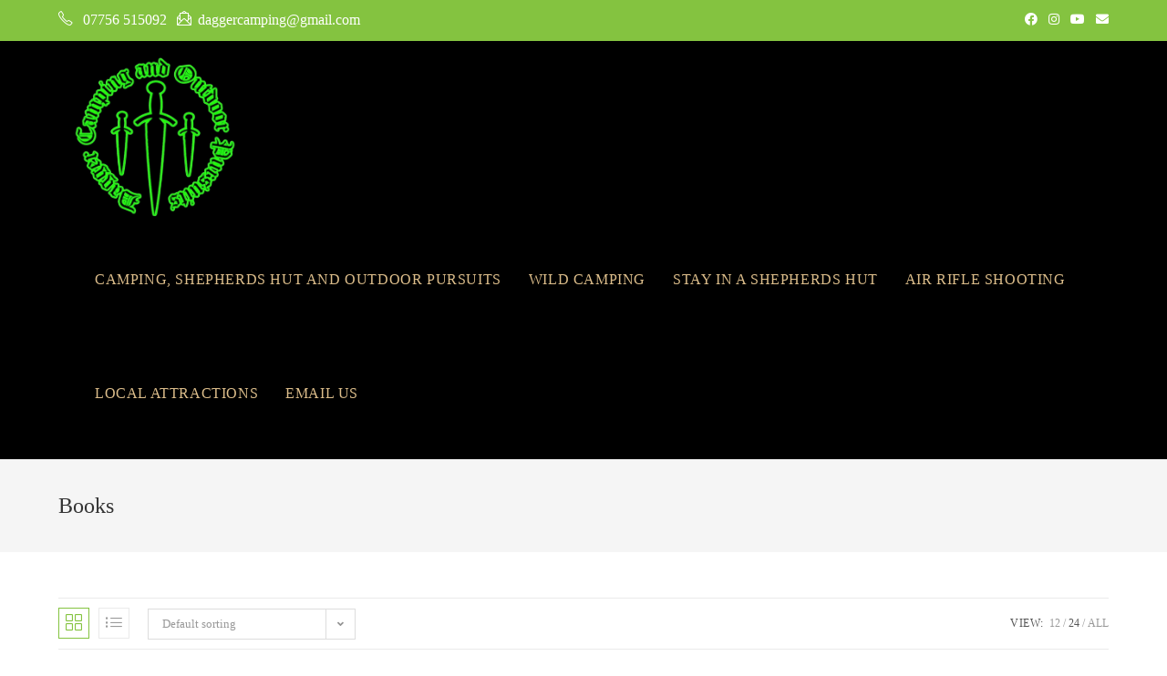

--- FILE ---
content_type: text/html; charset=UTF-8
request_url: https://daggerwoodcampsite.co.uk/product-category/books/?products-per-page=24
body_size: 65231
content:

<!DOCTYPE html>
<html class="html" lang="en-GB">
<head>
	<meta charset="UTF-8">
	<link rel="profile" href="https://gmpg.org/xfn/11">

	<meta name="viewport" content="width=device-width, initial-scale=1">
	<!-- This site is optimized with the Yoast SEO plugin v14.8.1 - https://yoast.com/wordpress/plugins/seo/ -->
	<title>Books Archives - Dagger Camping and Outdoor Pursuits</title>
	<meta name="robots" content="index, follow" />
	<meta name="googlebot" content="index, follow, max-snippet:-1, max-image-preview:large, max-video-preview:-1" />
	<meta name="bingbot" content="index, follow, max-snippet:-1, max-image-preview:large, max-video-preview:-1" />
	<link rel="canonical" href="https://daggerwoodcampsite.co.uk/product-category/books/" />
	<meta property="og:locale" content="en_GB" />
	<meta property="og:type" content="article" />
	<meta property="og:title" content="Books Archives - Dagger Camping and Outdoor Pursuits" />
	<meta property="og:url" content="https://daggerwoodcampsite.co.uk/product-category/books/" />
	<meta property="og:site_name" content="Dagger Camping and Outdoor Pursuits" />
	<meta name="twitter:card" content="summary_large_image" />
	<script type="application/ld+json" class="yoast-schema-graph">{"@context":"https://schema.org","@graph":[{"@type":"WebSite","@id":"https://daggerwoodcampsite.co.uk/#website","url":"https://daggerwoodcampsite.co.uk/","name":"Dagger Camping and Outdoor Pursuits","description":"","potentialAction":[{"@type":"SearchAction","target":"https://daggerwoodcampsite.co.uk/?s={search_term_string}","query-input":"required name=search_term_string"}],"inLanguage":"en-GB"},{"@type":"CollectionPage","@id":"https://daggerwoodcampsite.co.uk/product-category/books/#webpage","url":"https://daggerwoodcampsite.co.uk/product-category/books/","name":"Books Archives - Dagger Camping and Outdoor Pursuits","isPartOf":{"@id":"https://daggerwoodcampsite.co.uk/#website"},"inLanguage":"en-GB","potentialAction":[{"@type":"ReadAction","target":["https://daggerwoodcampsite.co.uk/product-category/books/"]}]}]}</script>
	<!-- / Yoast SEO plugin. -->


<link rel='dns-prefetch' href='//s.w.org' />
<link rel="alternate" type="application/rss+xml" title="Dagger Camping and Outdoor Pursuits &raquo; Feed" href="https://daggerwoodcampsite.co.uk/feed/" />
<link rel="alternate" type="application/rss+xml" title="Dagger Camping and Outdoor Pursuits &raquo; Comments Feed" href="https://daggerwoodcampsite.co.uk/comments/feed/" />
<link rel="alternate" type="application/rss+xml" title="Dagger Camping and Outdoor Pursuits &raquo; Books Category Feed" href="https://daggerwoodcampsite.co.uk/product-category/books/feed/" />
		<script type="text/javascript">
			window._wpemojiSettings = {"baseUrl":"https:\/\/s.w.org\/images\/core\/emoji\/12.0.0-1\/72x72\/","ext":".png","svgUrl":"https:\/\/s.w.org\/images\/core\/emoji\/12.0.0-1\/svg\/","svgExt":".svg","source":{"concatemoji":"https:\/\/daggerwoodcampsite.co.uk\/wp-includes\/js\/wp-emoji-release.min.js?ver=5.4.18"}};
			/*! This file is auto-generated */
			!function(e,a,t){var n,r,o,i=a.createElement("canvas"),p=i.getContext&&i.getContext("2d");function s(e,t){var a=String.fromCharCode;p.clearRect(0,0,i.width,i.height),p.fillText(a.apply(this,e),0,0);e=i.toDataURL();return p.clearRect(0,0,i.width,i.height),p.fillText(a.apply(this,t),0,0),e===i.toDataURL()}function c(e){var t=a.createElement("script");t.src=e,t.defer=t.type="text/javascript",a.getElementsByTagName("head")[0].appendChild(t)}for(o=Array("flag","emoji"),t.supports={everything:!0,everythingExceptFlag:!0},r=0;r<o.length;r++)t.supports[o[r]]=function(e){if(!p||!p.fillText)return!1;switch(p.textBaseline="top",p.font="600 32px Arial",e){case"flag":return s([127987,65039,8205,9895,65039],[127987,65039,8203,9895,65039])?!1:!s([55356,56826,55356,56819],[55356,56826,8203,55356,56819])&&!s([55356,57332,56128,56423,56128,56418,56128,56421,56128,56430,56128,56423,56128,56447],[55356,57332,8203,56128,56423,8203,56128,56418,8203,56128,56421,8203,56128,56430,8203,56128,56423,8203,56128,56447]);case"emoji":return!s([55357,56424,55356,57342,8205,55358,56605,8205,55357,56424,55356,57340],[55357,56424,55356,57342,8203,55358,56605,8203,55357,56424,55356,57340])}return!1}(o[r]),t.supports.everything=t.supports.everything&&t.supports[o[r]],"flag"!==o[r]&&(t.supports.everythingExceptFlag=t.supports.everythingExceptFlag&&t.supports[o[r]]);t.supports.everythingExceptFlag=t.supports.everythingExceptFlag&&!t.supports.flag,t.DOMReady=!1,t.readyCallback=function(){t.DOMReady=!0},t.supports.everything||(n=function(){t.readyCallback()},a.addEventListener?(a.addEventListener("DOMContentLoaded",n,!1),e.addEventListener("load",n,!1)):(e.attachEvent("onload",n),a.attachEvent("onreadystatechange",function(){"complete"===a.readyState&&t.readyCallback()})),(n=t.source||{}).concatemoji?c(n.concatemoji):n.wpemoji&&n.twemoji&&(c(n.twemoji),c(n.wpemoji)))}(window,document,window._wpemojiSettings);
		</script>
		<style type="text/css">
img.wp-smiley,
img.emoji {
	display: inline !important;
	border: none !important;
	box-shadow: none !important;
	height: 1em !important;
	width: 1em !important;
	margin: 0 .07em !important;
	vertical-align: -0.1em !important;
	background: none !important;
	padding: 0 !important;
}
</style>
	<link rel='stylesheet' id='wp-block-library-css'  href='https://daggerwoodcampsite.co.uk/wp-includes/css/dist/block-library/style.min.css?ver=5.4.18' type='text/css' media='all' />
<link rel='stylesheet' id='wp-block-library-theme-css'  href='https://daggerwoodcampsite.co.uk/wp-includes/css/dist/block-library/theme.min.css?ver=5.4.18' type='text/css' media='all' />
<link rel='stylesheet' id='wc-block-style-css'  href='https://daggerwoodcampsite.co.uk/wp-content/plugins/woocommerce/packages/woocommerce-blocks/build/style.css?ver=2.5.16' type='text/css' media='all' />
<style id='woocommerce-inline-inline-css' type='text/css'>
.woocommerce form .form-row .required { visibility: visible; }
</style>
<link rel='stylesheet' id='font-awesome-css'  href='https://daggerwoodcampsite.co.uk/wp-content/themes/oceanwp/assets/fonts/fontawesome/css/all.min.css?ver=5.11.2' type='text/css' media='all' />
<link rel='stylesheet' id='simple-line-icons-css'  href='https://daggerwoodcampsite.co.uk/wp-content/themes/oceanwp/assets/css/third/simple-line-icons.min.css?ver=2.4.0' type='text/css' media='all' />
<link rel='stylesheet' id='magnific-popup-css'  href='https://daggerwoodcampsite.co.uk/wp-content/themes/oceanwp/assets/css/third/magnific-popup.min.css?ver=1.0.0' type='text/css' media='all' />
<link rel='stylesheet' id='slick-css'  href='https://daggerwoodcampsite.co.uk/wp-content/themes/oceanwp/assets/css/third/slick.min.css?ver=1.6.0' type='text/css' media='all' />
<link rel='stylesheet' id='oceanwp-style-css'  href='https://daggerwoodcampsite.co.uk/wp-content/themes/oceanwp/assets/css/style.min.css?ver=1.8.3' type='text/css' media='all' />
<link rel='stylesheet' id='oceanwp-woo-mini-cart-css'  href='https://daggerwoodcampsite.co.uk/wp-content/themes/oceanwp/assets/css/woo/woo-mini-cart.min.css?ver=5.4.18' type='text/css' media='all' />
<link rel='stylesheet' id='oceanwp-woocommerce-css'  href='https://daggerwoodcampsite.co.uk/wp-content/themes/oceanwp/assets/css/woo/woocommerce.min.css?ver=5.4.18' type='text/css' media='all' />
<link rel='stylesheet' id='oceanwp-woo-star-font-css'  href='https://daggerwoodcampsite.co.uk/wp-content/themes/oceanwp/assets/css/woo/woo-star-font.min.css?ver=5.4.18' type='text/css' media='all' />
<link rel='stylesheet' id='oceanwp-woo-quick-view-css'  href='https://daggerwoodcampsite.co.uk/wp-content/themes/oceanwp/assets/css/woo/woo-quick-view.min.css?ver=5.4.18' type='text/css' media='all' />
<link rel='stylesheet' id='oe-widgets-style-css'  href='https://daggerwoodcampsite.co.uk/wp-content/plugins/ocean-extra/assets/css/widgets.css?ver=5.4.18' type='text/css' media='all' />
<script type="text/template" id="tmpl-variation-template">
	<div class="woocommerce-variation-description">{{{ data.variation.variation_description }}}</div>
	<div class="woocommerce-variation-price">{{{ data.variation.price_html }}}</div>
	<div class="woocommerce-variation-availability">{{{ data.variation.availability_html }}}</div>
</script>
<script type="text/template" id="tmpl-unavailable-variation-template">
	<p>Sorry, this product is unavailable. Please choose a different combination.</p>
</script>
<script type='text/javascript' src='https://daggerwoodcampsite.co.uk/wp-includes/js/jquery/jquery.js?ver=1.12.4-wp'></script>
<script type='text/javascript' src='https://daggerwoodcampsite.co.uk/wp-includes/js/jquery/jquery-migrate.min.js?ver=1.4.1'></script>
<link rel='https://api.w.org/' href='https://daggerwoodcampsite.co.uk/wp-json/' />
<link rel="EditURI" type="application/rsd+xml" title="RSD" href="https://daggerwoodcampsite.co.uk/xmlrpc.php?rsd" />
<link rel="wlwmanifest" type="application/wlwmanifest+xml" href="https://daggerwoodcampsite.co.uk/wp-includes/wlwmanifest.xml" /> 
<meta name="generator" content="WordPress 5.4.18" />
<meta name="generator" content="WooCommerce 4.1.4" />
		<script>
			document.documentElement.className = document.documentElement.className.replace( 'no-js', 'js' );
		</script>
				<style>
			.no-js img.lazyload { display: none; }
			figure.wp-block-image img.lazyloading { min-width: 150px; }
							.lazyload, .lazyloading { opacity: 0; }
				.lazyloaded {
					opacity: 1;
					transition: opacity 400ms;
					transition-delay: 0ms;
				}
					</style>
			<noscript><style>.woocommerce-product-gallery{ opacity: 1 !important; }</style></noscript>
	<link rel="icon" href="https://daggerwoodcampsite.co.uk/wp-content/uploads/2023/07/cropped-DCOP-Green-Logo-32x32.jpg" sizes="32x32" />
<link rel="icon" href="https://daggerwoodcampsite.co.uk/wp-content/uploads/2023/07/cropped-DCOP-Green-Logo-192x192.jpg" sizes="192x192" />
<link rel="apple-touch-icon" href="https://daggerwoodcampsite.co.uk/wp-content/uploads/2023/07/cropped-DCOP-Green-Logo-180x180.jpg" />
<meta name="msapplication-TileImage" content="https://daggerwoodcampsite.co.uk/wp-content/uploads/2023/07/cropped-DCOP-Green-Logo-270x270.jpg" />
		<style type="text/css" id="wp-custom-css">
			.wpcf7-form input,.wpcf7-form textarea{text-align:center}.elementor-element.elementor-element-jtqnlxa .elementor-icon i{text-align:center}		</style>
		<!-- OceanWP CSS -->
<style type="text/css">
/* General CSS */.woocommerce-MyAccount-navigation ul li a:before,.woocommerce-checkout .woocommerce-info a,.woocommerce-checkout #payment ul.payment_methods .wc_payment_method>input[type=radio]:first-child:checked+label:before,.woocommerce-checkout #payment .payment_method_paypal .about_paypal,.woocommerce ul.products li.product li.category a:hover,.woocommerce ul.products li.product .button:hover,.woocommerce ul.products li.product .product-inner .added_to_cart:hover,.product_meta .posted_in a:hover,.product_meta .tagged_as a:hover,.woocommerce div.product .woocommerce-tabs ul.tabs li a:hover,.woocommerce div.product .woocommerce-tabs ul.tabs li.active a,.woocommerce .oceanwp-grid-list a.active,.woocommerce .oceanwp-grid-list a:hover,.woocommerce .oceanwp-off-canvas-filter:hover,.widget_shopping_cart ul.cart_list li .owp-grid-wrap .owp-grid a.remove:hover,.widget_product_categories li a:hover ~ .count,.widget_layered_nav li a:hover ~ .count,.woocommerce ul.products li.product:not(.product-category) .woo-entry-buttons li a:hover,a:hover,a.light:hover,.theme-heading .text::before,#top-bar-content >a:hover,#top-bar-social li.oceanwp-email a:hover,#site-navigation-wrap .dropdown-menu >li >a:hover,#site-header.medium-header #medium-searchform button:hover,.oceanwp-mobile-menu-icon a:hover,.blog-entry.post .blog-entry-header .entry-title a:hover,.blog-entry.post .blog-entry-readmore a:hover,.blog-entry.thumbnail-entry .blog-entry-category a,ul.meta li a:hover,.dropcap,.single nav.post-navigation .nav-links .title,body .related-post-title a:hover,body #wp-calendar caption,body .contact-info-widget.default i,body .contact-info-widget.big-icons i,body .custom-links-widget .oceanwp-custom-links li a:hover,body .custom-links-widget .oceanwp-custom-links li a:hover:before,body .posts-thumbnails-widget li a:hover,body .social-widget li.oceanwp-email a:hover,.comment-author .comment-meta .comment-reply-link,#respond #cancel-comment-reply-link:hover,#footer-widgets .footer-box a:hover,#footer-bottom a:hover,#footer-bottom #footer-bottom-menu a:hover,.sidr a:hover,.sidr-class-dropdown-toggle:hover,.sidr-class-menu-item-has-children.active >a,.sidr-class-menu-item-has-children.active >a >.sidr-class-dropdown-toggle,input[type=checkbox]:checked:before{color:#84c340}.woocommerce div.product div.images .open-image,.wcmenucart-details.count,.woocommerce-message a,.woocommerce-error a,.woocommerce-info a,.woocommerce .widget_price_filter .ui-slider .ui-slider-handle,.woocommerce .widget_price_filter .ui-slider .ui-slider-range,.owp-product-nav li a.owp-nav-link:hover,.woocommerce div.product.owp-tabs-layout-vertical .woocommerce-tabs ul.tabs li a:after,.woocommerce .widget_product_categories li.current-cat >a ~ .count,.woocommerce .widget_product_categories li.current-cat >a:before,.woocommerce .widget_layered_nav li.chosen a ~ .count,.woocommerce .widget_layered_nav li.chosen a:before,#owp-checkout-timeline .active .timeline-wrapper,.bag-style:hover .wcmenucart-cart-icon .wcmenucart-count,.show-cart .wcmenucart-cart-icon .wcmenucart-count,.woocommerce ul.products li.product:not(.product-category) .image-wrap .button,input[type="button"],input[type="reset"],input[type="submit"],button[type="submit"],.button,#site-navigation-wrap .dropdown-menu >li.btn >a >span,.thumbnail:hover i,.post-quote-content,.omw-modal .omw-close-modal,body .contact-info-widget.big-icons li:hover i,body div.wpforms-container-full .wpforms-form input[type=submit],body div.wpforms-container-full .wpforms-form button[type=submit],body div.wpforms-container-full .wpforms-form .wpforms-page-button{background-color:#84c340}.current-shop-items-dropdown{border-top-color:#84c340}.woocommerce div.product .woocommerce-tabs ul.tabs li.active a{border-bottom-color:#84c340}.wcmenucart-details.count:before{border-color:#84c340}.woocommerce ul.products li.product .button:hover{border-color:#84c340}.woocommerce ul.products li.product .product-inner .added_to_cart:hover{border-color:#84c340}.woocommerce div.product .woocommerce-tabs ul.tabs li.active a{border-color:#84c340}.woocommerce .oceanwp-grid-list a.active{border-color:#84c340}.woocommerce .oceanwp-grid-list a:hover{border-color:#84c340}.woocommerce .oceanwp-off-canvas-filter:hover{border-color:#84c340}.owp-product-nav li a.owp-nav-link:hover{border-color:#84c340}.widget_shopping_cart_content .buttons .button:first-child:hover{border-color:#84c340}.widget_shopping_cart ul.cart_list li .owp-grid-wrap .owp-grid a.remove:hover{border-color:#84c340}.widget_product_categories li a:hover ~ .count{border-color:#84c340}.woocommerce .widget_product_categories li.current-cat >a ~ .count{border-color:#84c340}.woocommerce .widget_product_categories li.current-cat >a:before{border-color:#84c340}.widget_layered_nav li a:hover ~ .count{border-color:#84c340}.woocommerce .widget_layered_nav li.chosen a ~ .count{border-color:#84c340}.woocommerce .widget_layered_nav li.chosen a:before{border-color:#84c340}#owp-checkout-timeline.arrow .active .timeline-wrapper:before{border-top-color:#84c340;border-bottom-color:#84c340}#owp-checkout-timeline.arrow .active .timeline-wrapper:after{border-left-color:#84c340;border-right-color:#84c340}.bag-style:hover .wcmenucart-cart-icon .wcmenucart-count{border-color:#84c340}.bag-style:hover .wcmenucart-cart-icon .wcmenucart-count:after{border-color:#84c340}.show-cart .wcmenucart-cart-icon .wcmenucart-count{border-color:#84c340}.show-cart .wcmenucart-cart-icon .wcmenucart-count:after{border-color:#84c340}.woocommerce ul.products li.product:not(.product-category) .woo-product-gallery .active a{border-color:#84c340}.woocommerce ul.products li.product:not(.product-category) .woo-product-gallery a:hover{border-color:#84c340}.widget-title{border-color:#84c340}blockquote{border-color:#84c340}#searchform-dropdown{border-color:#84c340}.dropdown-menu .sub-menu{border-color:#84c340}.blog-entry.large-entry .blog-entry-readmore a:hover{border-color:#84c340}.oceanwp-newsletter-form-wrap input[type="email"]:focus{border-color:#84c340}.social-widget li.oceanwp-email a:hover{border-color:#84c340}#respond #cancel-comment-reply-link:hover{border-color:#84c340}body .contact-info-widget.big-icons li:hover i{border-color:#84c340}#footer-widgets .oceanwp-newsletter-form-wrap input[type="email"]:focus{border-color:#84c340}.woocommerce div.product div.images .open-image:hover,.woocommerce-error a:hover,.woocommerce-info a:hover,.woocommerce-message a:hover,.woocommerce ul.products li.product:not(.product-category) .image-wrap .button:hover,input[type="button"]:hover,input[type="reset"]:hover,input[type="submit"]:hover,button[type="submit"]:hover,input[type="button"]:focus,input[type="reset"]:focus,input[type="submit"]:focus,button[type="submit"]:focus,.button:hover,#site-navigation-wrap .dropdown-menu >li.btn >a:hover >span,.post-quote-author,.omw-modal .omw-close-modal:hover,body div.wpforms-container-full .wpforms-form input[type=submit]:hover,body div.wpforms-container-full .wpforms-form button[type=submit]:hover,body div.wpforms-container-full .wpforms-form .wpforms-page-button:hover{background-color:#6aa32d}.woocommerce table.shop_table,.woocommerce table.shop_table td,.woocommerce-cart .cart-collaterals .cart_totals tr td,.woocommerce-cart .cart-collaterals .cart_totals tr th,.woocommerce table.shop_table tth,.woocommerce table.shop_table tfoot td,.woocommerce table.shop_table tfoot th,.woocommerce .order_details,.woocommerce .shop_table.order_details tfoot th,.woocommerce .shop_table.customer_details th,.woocommerce .cart-collaterals .cross-sells,.woocommerce-page .cart-collaterals .cross-sells,.woocommerce .cart-collaterals .cart_totals,.woocommerce-page .cart-collaterals .cart_totals,.woocommerce .cart-collaterals h2,.woocommerce .cart-collaterals h2,.woocommerce .cart-collaterals h2,.woocommerce-cart .cart-collaterals .cart_totals .order-total th,.woocommerce-cart .cart-collaterals .cart_totals .order-total td,.woocommerce ul.order_details,.woocommerce .shop_table.order_details tfoot th,.woocommerce .shop_table.customer_details th,.woocommerce .woocommerce-checkout #customer_details h3,.woocommerce .woocommerce-checkout h3#order_review_heading,.woocommerce-checkout #payment ul.payment_methods,.woocommerce-checkout form.login,.woocommerce-checkout form.checkout_coupon,.woocommerce-checkout-review-order-table tfoot th,.woocommerce-checkout #payment,.woocommerce ul.order_details,.woocommerce #customer_login >div,.woocommerce .col-1.address,.woocommerce .col-2.address,.woocommerce-checkout .woocommerce-info,.woocommerce div.product form.cart,.product_meta,.woocommerce div.product .woocommerce-tabs ul.tabs,.woocommerce #reviews #comments ol.commentlist li .comment_container,p.stars span a,.woocommerce ul.product_list_widget li,.woocommerce .widget_shopping_cart .cart_list li,.woocommerce.widget_shopping_cart .cart_list li,.woocommerce ul.product_list_widget li:first-child,.woocommerce .widget_shopping_cart .cart_list li:first-child,.woocommerce.widget_shopping_cart .cart_list li:first-child,.widget_product_categories li a,.woocommerce .oceanwp-toolbar,.woocommerce .products.list .product,table th,table td,hr,.content-area,body.content-left-sidebar #content-wrap .content-area,.content-left-sidebar .content-area,#top-bar-wrap,#site-header,#site-header.top-header #search-toggle,.dropdown-menu ul li,.centered-minimal-page-header,.blog-entry.post,.blog-entry.grid-entry .blog-entry-inner,.blog-entry.thumbnail-entry .blog-entry-bottom,.single-post .entry-title,.single .entry-share-wrap .entry-share,.single .entry-share,.single .entry-share ul li a,.single nav.post-navigation,.single nav.post-navigation .nav-links .nav-previous,#author-bio,#author-bio .author-bio-avatar,#author-bio .author-bio-social li a,#related-posts,#comments,.comment-body,#respond #cancel-comment-reply-link,#blog-entries .type-page,.page-numbers a,.page-numbers span:not(.elementor-screen-only),.page-links span,body #wp-calendar caption,body #wp-calendar th,body #wp-calendar tbody,body .contact-info-widget.default i,body .contact-info-widget.big-icons i,body .posts-thumbnails-widget li,body .tagcloud a{border-color:}a{color:#1e73be}a:hover{color:#0c4e7a}form input[type="text"],form input[type="password"],form input[type="email"],form input[type="url"],form input[type="date"],form input[type="month"],form input[type="time"],form input[type="datetime"],form input[type="datetime-local"],form input[type="week"],form input[type="number"],form input[type="search"],form input[type="tel"],form input[type="color"],form select,form textarea{padding:18px 15px 18px 15px}body div.wpforms-container-full .wpforms-form input[type=date],body div.wpforms-container-full .wpforms-form input[type=datetime],body div.wpforms-container-full .wpforms-form input[type=datetime-local],body div.wpforms-container-full .wpforms-form input[type=email],body div.wpforms-container-full .wpforms-form input[type=month],body div.wpforms-container-full .wpforms-form input[type=number],body div.wpforms-container-full .wpforms-form input[type=password],body div.wpforms-container-full .wpforms-form input[type=range],body div.wpforms-container-full .wpforms-form input[type=search],body div.wpforms-container-full .wpforms-form input[type=tel],body div.wpforms-container-full .wpforms-form input[type=text],body div.wpforms-container-full .wpforms-form input[type=time],body div.wpforms-container-full .wpforms-form input[type=url],body div.wpforms-container-full .wpforms-form input[type=week],body div.wpforms-container-full .wpforms-form select,body div.wpforms-container-full .wpforms-form textarea{padding:18px 15px 18px 15px;height:auto}form input[type="text"],form input[type="password"],form input[type="email"],form input[type="url"],form input[type="date"],form input[type="month"],form input[type="time"],form input[type="datetime"],form input[type="datetime-local"],form input[type="week"],form input[type="number"],form input[type="search"],form input[type="tel"],form input[type="color"],form select,form textarea,.select2-container .select2-choice,.woocommerce .woocommerce-checkout .select2-container--default .select2-selection--single{border-color:#eeeeee}body div.wpforms-container-full .wpforms-form input[type=date],body div.wpforms-container-full .wpforms-form input[type=datetime],body div.wpforms-container-full .wpforms-form input[type=datetime-local],body div.wpforms-container-full .wpforms-form input[type=email],body div.wpforms-container-full .wpforms-form input[type=month],body div.wpforms-container-full .wpforms-form input[type=number],body div.wpforms-container-full .wpforms-form input[type=password],body div.wpforms-container-full .wpforms-form input[type=range],body div.wpforms-container-full .wpforms-form input[type=search],body div.wpforms-container-full .wpforms-form input[type=tel],body div.wpforms-container-full .wpforms-form input[type=text],body div.wpforms-container-full .wpforms-form input[type=time],body div.wpforms-container-full .wpforms-form input[type=url],body div.wpforms-container-full .wpforms-form input[type=week],body div.wpforms-container-full .wpforms-form select,body div.wpforms-container-full .wpforms-form textarea{border-color:#eeeeee}form input[type="text"]:focus,form input[type="password"]:focus,form input[type="email"]:focus,form input[type="tel"]:focus,form input[type="url"]:focus,form input[type="search"]:focus,form textarea:focus,.select2-drop-active,.select2-dropdown-open.select2-drop-above .select2-choice,.select2-dropdown-open.select2-drop-above .select2-choices,.select2-drop.select2-drop-above.select2-drop-active,.select2-container-active .select2-choice,.select2-container-active .select2-choices{border-color:#84c340}body div.wpforms-container-full .wpforms-form input:focus,body div.wpforms-container-full .wpforms-form textarea:focus,body div.wpforms-container-full .wpforms-form select:focus{border-color:#84c340}.theme-button,input[type="submit"],button[type="submit"],button,.button,body div.wpforms-container-full .wpforms-form input[type=submit],body div.wpforms-container-full .wpforms-form button[type=submit],body div.wpforms-container-full .wpforms-form .wpforms-page-button{border-radius:1px}/* Top Bar CSS */#top-bar-wrap,.oceanwp-top-bar-sticky{background-color:#84c340}#top-bar-wrap{border-color:#84c340}#top-bar-wrap,#top-bar-content strong{color:#ffffff}#top-bar-content a,#top-bar-social-alt a{color:#ffffff}#top-bar-content a:hover,#top-bar-social-alt a:hover{color:#4d8221}#top-bar-social li a{color:#ffffff}#top-bar-social li a:hover{color:#4d8221!important}/* Header CSS */#site-logo #site-logo-inner,.oceanwp-social-menu .social-menu-inner,#site-header.full_screen-header .menu-bar-inner,.after-header-content .after-header-content-inner{height:125px}#site-navigation-wrap .dropdown-menu >li >a,.oceanwp-mobile-menu-icon a,.after-header-content-inner >a{line-height:125px}#site-header,.has-transparent-header .is-sticky #site-header,.has-vh-transparent .is-sticky #site-header.vertical-header,#searchform-header-replace{background-color:#000000}#site-header-inner{padding:13px 10px 10px 10px}#site-header.has-header-media .overlay-header-media{background-color:rgba(0,0,0,0.5)}#site-logo #site-logo-inner a img,#site-header.center-header #site-navigation-wrap .middle-site-logo a img{max-width:193px}#site-navigation-wrap .dropdown-menu >li >a,.oceanwp-mobile-menu-icon a,#searchform-header-replace-close{color:#ddbe8b}/* Footer Widgets CSS */#footer-widgets{background-color:#f5f5f5}#footer-widgets,#footer-widgets p,#footer-widgets li a:before,#footer-widgets .contact-info-widget span.oceanwp-contact-title,#footer-widgets .recent-posts-date,#footer-widgets .recent-posts-comments,#footer-widgets .widget-recent-posts-icons li .fa{color:#777777}#footer-widgets li,#footer-widgets #wp-calendar caption,#footer-widgets #wp-calendar th,#footer-widgets #wp-calendar tbody,#footer-widgets .contact-info-widget i,#footer-widgets .oceanwp-newsletter-form-wrap input[type="email"],#footer-widgets .posts-thumbnails-widget li,#footer-widgets .social-widget li a{border-color:#aaaaaa}#footer-widgets .footer-box a,#footer-widgets a{color:#333333}/* Footer Bottom CSS */#footer-bottom{background-color:#84c340}#footer-bottom,#footer-bottom p{color:#ffffff}#footer-bottom a:hover,#footer-bottom #footer-bottom-menu a:hover{color:#4d8221}/* WooCommerce CSS */.current-shop-items-dropdown{width:198px}#owp-checkout-timeline .timeline-step{color:#cccccc}#owp-checkout-timeline .timeline-step{border-color:#cccccc}/* Typography CSS */body{font-family:Times New Roman,Times,serif;font-size:18px;color:#1e1e1e}#top-bar-content,#top-bar-social-alt{font-size:16px}#site-navigation-wrap .dropdown-menu >li >a,#site-header.full_screen-header .fs-dropdown-menu >li >a,#site-header.top-header #site-navigation-wrap .dropdown-menu >li >a,#site-header.center-header #site-navigation-wrap .dropdown-menu >li >a,#site-header.medium-header #site-navigation-wrap .dropdown-menu >li >a,.oceanwp-mobile-menu-icon a{font-family:Paratina Linotype;font-size:16px;text-transform:uppercase}#footer-widgets .footer-box .widget-title{color:#292929}#footer-bottom #copyright{font-size:13px;letter-spacing:1px}
</style></head>

<body data-rsssl=1 class="archive tax-product_cat term-books term-32 wp-custom-logo wp-embed-responsive theme-oceanwp woocommerce woocommerce-page woocommerce-no-js oceanwp-theme sidebar-mobile default-breakpoint content-full-width content-max-width has-topbar has-grid-list account-original-style elementor-default"  itemscope="itemscope" itemtype="https://schema.org/WebPage">

	
	
	<div id="outer-wrap" class="site clr">

		<a class="skip-link screen-reader-text" href="#main">Skip to content</a>

		
		<div id="wrap" class="clr">

			

<div id="top-bar-wrap" class="clr">

	<div id="top-bar" class="clr container">

		
		<div id="top-bar-inner" class="clr">

			
    <div id="top-bar-content" class="clr has-content top-bar-left">

        
        
            
                <span class="topbar-content">

                    <i class="icon-phone" style="margin: 0 7px 0 0"></i> 07756 515092 <i class="icon-envelope-letter" style="margin: 0 7px"></i>daggercamping@gmail.com
                </span>

            
    </div><!-- #top-bar-content -->



<div id="top-bar-social" class="clr top-bar-right">

	<ul class="clr" aria-label="Social links">

		<li class="oceanwp-facebook"><a href="https://www.facebook.com/pages/category/Campground/Dagger-Wood-Campsite-106295867575425/" aria-label="Facebook (opens in a new tab)" target="_blank" rel="noopener noreferrer"><span class="fab fa-facebook" aria-hidden="true"></span></a></li><li class="oceanwp-instagram"><a href="https://www.instagram.com/daggerwood_campsite/" aria-label="Instagram (opens in a new tab)" target="_blank" rel="noopener noreferrer"><span class="fab fa-instagram" aria-hidden="true"></span></a></li><li class="oceanwp-youtube"><a href="https://www.youtube.com/channel/UC5GiLvdjUZW3hJTMu4pwwwA" aria-label="YouTube (opens in a new tab)" target="_blank" rel="noopener noreferrer"><span class="fab fa-youtube" aria-hidden="true"></span></a></li><li class="oceanwp-email"><a href="mailto:d&#97;gge&#114;c&#97;&#109;&#112;i&#110;g&#64;&#103;mail.&#99;&#111;m" aria-label="Send email (opens in your application)" target="_self"><span class="fa fa-envelope" aria-hidden="true"></span></a></li>
	</ul>

</div><!-- #top-bar-social -->
		</div><!-- #top-bar-inner -->

		
	</div><!-- #top-bar -->

</div><!-- #top-bar-wrap -->


			
<header id="site-header" class="minimal-header clr" data-height="125" itemscope="itemscope" itemtype="https://schema.org/WPHeader" role="banner">

	
		
			
			<div id="site-header-inner" class="clr container">

				
				

<div id="site-logo" class="clr" itemscope itemtype="https://schema.org/Brand">

	
	<div id="site-logo-inner" class="clr">

		<a href="https://daggerwoodcampsite.co.uk/" class="custom-logo-link" rel="home"><img width="881" height="849"   alt="Dagger Wood Camping and Outdoor Events" data-srcset="https://daggerwoodcampsite.co.uk/wp-content/uploads/2023/07/DCOP-Green-Logo.jpg 881w, https://daggerwoodcampsite.co.uk/wp-content/uploads/2023/07/DCOP-Green-Logo-300x289.jpg 300w, https://daggerwoodcampsite.co.uk/wp-content/uploads/2023/07/DCOP-Green-Logo-768x740.jpg 768w, https://daggerwoodcampsite.co.uk/wp-content/uploads/2023/07/DCOP-Green-Logo-600x578.jpg 600w"  data-src="https://daggerwoodcampsite.co.uk/wp-content/uploads/2023/07/DCOP-Green-Logo.jpg" data-sizes="(max-width: 881px) 100vw, 881px" class="custom-logo lazyload" src="[data-uri]" /><noscript><img width="881" height="849" src="https://daggerwoodcampsite.co.uk/wp-content/uploads/2023/07/DCOP-Green-Logo.jpg" class="custom-logo" alt="Dagger Wood Camping and Outdoor Events" srcset="https://daggerwoodcampsite.co.uk/wp-content/uploads/2023/07/DCOP-Green-Logo.jpg 881w, https://daggerwoodcampsite.co.uk/wp-content/uploads/2023/07/DCOP-Green-Logo-300x289.jpg 300w, https://daggerwoodcampsite.co.uk/wp-content/uploads/2023/07/DCOP-Green-Logo-768x740.jpg 768w, https://daggerwoodcampsite.co.uk/wp-content/uploads/2023/07/DCOP-Green-Logo-600x578.jpg 600w" sizes="(max-width: 881px) 100vw, 881px" /></noscript></a>
	</div><!-- #site-logo-inner -->

	
	
</div><!-- #site-logo -->

			<div id="site-navigation-wrap" class="clr">
		
			
			
			<nav id="site-navigation" class="navigation main-navigation clr" itemscope="itemscope" itemtype="https://schema.org/SiteNavigationElement" role="navigation">

				<ul id="menu-main-menu" class="main-menu dropdown-menu sf-menu"><li id="menu-item-819" class="menu-item menu-item-type-post_type menu-item-object-page menu-item-home menu-item-819"><a href="https://daggerwoodcampsite.co.uk/" class="menu-link"><span class="text-wrap">Camping, Shepherds Hut and Outdoor Pursuits</span></a></li><li id="menu-item-847" class="menu-item menu-item-type-post_type menu-item-object-page menu-item-847"><a href="https://daggerwoodcampsite.co.uk/844-2/" class="menu-link"><span class="text-wrap">Wild Camping</span></a></li><li id="menu-item-1152" class="menu-item menu-item-type-post_type menu-item-object-page menu-item-1152"><a href="https://daggerwoodcampsite.co.uk/bell-tent-pitch-hire/" class="menu-link"><span class="text-wrap">Stay in a Shepherds Hut</span></a></li><li id="menu-item-1182" class="menu-item menu-item-type-post_type menu-item-object-page menu-item-1182"><a href="https://daggerwoodcampsite.co.uk/air-rifle-shooting/" class="menu-link"><span class="text-wrap">Air Rifle Shooting</span></a></li><li id="menu-item-870" class="menu-item menu-item-type-post_type menu-item-object-page menu-item-870"><a href="https://daggerwoodcampsite.co.uk/local-attractions-2/" class="menu-link"><span class="text-wrap">Local Attractions</span></a></li><li id="menu-item-899" class="menu-item menu-item-type-post_type menu-item-object-page menu-item-899"><a href="https://daggerwoodcampsite.co.uk/contact/" class="menu-link"><span class="text-wrap">Email Us</span></a></li>
			<li class="woo-menu-icon wcmenucart-toggle-drop_down toggle-cart-widget">
				
			<a href="https://daggerwoodcampsite.co.uk/basket/" class="wcmenucart wcmenucart-hide">
				<span class="wcmenucart-count"><i class="icon-handbag" aria-hidden="true"></i><span class="wcmenucart-details count">0</span></span>
			</a>

											<div class="current-shop-items-dropdown owp-mini-cart clr">
						<div class="current-shop-items-inner clr">
							<div class="widget woocommerce widget_shopping_cart"><div class="widget_shopping_cart_content"></div></div>						</div>
					</div>
							</li>

			</ul>
			</nav><!-- #site-navigation -->

			
			
					</div><!-- #site-navigation-wrap -->
		
		
	
				
	<div class="oceanwp-mobile-menu-icon clr mobile-right">

		
		
		
			<a href="https://daggerwoodcampsite.co.uk/basket/" class="wcmenucart wcmenucart-hide">
				<span class="wcmenucart-count"><i class="icon-handbag" aria-hidden="true"></i><span class="wcmenucart-details count">0</span></span>
			</a>

		
		<a href="#" class="mobile-menu" aria-label="Mobile Menu">
							<i class="fa fa-bars" aria-hidden="true"></i>
							<span class="oceanwp-text">Menu</span>

						</a>

		
		
		
	</div><!-- #oceanwp-mobile-menu-navbar -->


			</div><!-- #site-header-inner -->

			
			
		
				
	
</header><!-- #site-header -->


			
			<main id="main" class="site-main clr"  role="main">

				

<header class="page-header">

	
	<div class="container clr page-header-inner">

		
			<h1 class="page-header-title clr" itemprop="headline">Books</h1>

			
		
		
	</div><!-- .page-header-inner -->

	
	
</header><!-- .page-header -->



<div id="content-wrap" class="container clr">

	
	<div id="primary" class="content-area clr">

		
		<div id="content" class="clr site-content">

			
			<article class="entry-content entry clr"><header class="woocommerce-products-header">
	
	</header>
<div class="woocommerce-notices-wrapper"></div><div class="oceanwp-toolbar clr"><nav class="oceanwp-grid-list"><a href="#" id="oceanwp-grid" title="Grid view" class="active grid-btn"><span class="icon-grid"></span></a><a href="#" id="oceanwp-list" title="List view" class="list-btn"><span class="icon-list"></span></a></nav><form class="woocommerce-ordering" method="get">
	<select name="orderby" class="orderby" aria-label="Shop order">
					<option value="menu_order"  selected='selected'>Default sorting</option>
					<option value="popularity" >Sort by popularity</option>
					<option value="rating" >Sort by average rating</option>
					<option value="date" >Sort by latest</option>
					<option value="price" >Sort by price: low to high</option>
					<option value="price-desc" >Sort by price: high to low</option>
			</select>
	<input type="hidden" name="paged" value="1" />
	<input type="hidden" name="products-per-page" value="24" /></form>

<ul class="result-count">
    <li class="view-title">View:</li>
    <li><a class="view-first" href="https://daggerwoodcampsite.co.uk/product-category/books/?products-per-page=12">12</a></li>
    <li><a class="view-second active" href="https://daggerwoodcampsite.co.uk/product-category/books/?products-per-page=24">24</a></li>
    <li><a class="view-all" href="https://daggerwoodcampsite.co.uk/product-category/books/?products-per-page=all">All</a></li>
</ul>
</div>
<ul class="products oceanwp-row clr grid"><li class="entry has-media has-product-nav col span_1_of_3 owp-content-center owp-thumbs-layout-horizontal owp-btn-normal owp-tabs-layout-horizontal has-no-thumbnails product type-product post-1143 status-publish first instock product_cat-books has-post-thumbnail shipping-taxable purchasable product-type-simple">
	<div class="product-inner clr">
	<div class="woo-entry-image clr">
				<a href="https://daggerwoodcampsite.co.uk/product/1143/" class="woocommerce-LoopProduct-link">
			<img width="300" height="300"   alt="Dagger Wood Campsite Foraging Guide" itemprop="image" data-srcset="https://daggerwoodcampsite.co.uk/wp-content/uploads/2024/04/image_6487327-300x300.jpg 300w, https://daggerwoodcampsite.co.uk/wp-content/uploads/2024/04/image_6487327-150x150.jpg 150w, https://daggerwoodcampsite.co.uk/wp-content/uploads/2024/04/image_6487327-100x100.jpg 100w"  data-src="https://daggerwoodcampsite.co.uk/wp-content/uploads/2024/04/image_6487327-300x300.jpg" data-sizes="(max-width: 300px) 100vw, 300px" class="woo-entry-image-main lazyload" src="[data-uri]" /><noscript><img width="300" height="300"   alt="Dagger Wood Campsite Foraging Guide" itemprop="image" data-srcset="https://daggerwoodcampsite.co.uk/wp-content/uploads/2024/04/image_6487327-300x300.jpg 300w, https://daggerwoodcampsite.co.uk/wp-content/uploads/2024/04/image_6487327-150x150.jpg 150w, https://daggerwoodcampsite.co.uk/wp-content/uploads/2024/04/image_6487327-100x100.jpg 100w"  data-src="https://daggerwoodcampsite.co.uk/wp-content/uploads/2024/04/image_6487327-300x300.jpg" data-sizes="(max-width: 300px) 100vw, 300px" class="woo-entry-image-main lazyload" src="[data-uri]" /><noscript><img width="300" height="300" src="https://daggerwoodcampsite.co.uk/wp-content/uploads/2024/04/image_6487327-300x300.jpg" class="woo-entry-image-main" alt="Dagger Wood Campsite Foraging Guide" itemprop="image" srcset="https://daggerwoodcampsite.co.uk/wp-content/uploads/2024/04/image_6487327-300x300.jpg 300w, https://daggerwoodcampsite.co.uk/wp-content/uploads/2024/04/image_6487327-150x150.jpg 150w, https://daggerwoodcampsite.co.uk/wp-content/uploads/2024/04/image_6487327-100x100.jpg 100w" sizes="(max-width: 300px) 100vw, 300px" /></noscript></noscript>		</a>
		<a href="#" id="product_id_1143" class="owp-quick-view" data-product_id="1143"><i class="icon-eye" aria-hidden="true"></i>Quick View</a>	</div><!-- .woo-entry-image -->

<ul class="woo-entry-inner clr"><li class="image-wrap">
	<div class="woo-entry-image clr">
				<a href="https://daggerwoodcampsite.co.uk/product/1143/" class="woocommerce-LoopProduct-link">
			<img width="300" height="300"   alt="Dagger Wood Campsite Foraging Guide" itemprop="image" data-srcset="https://daggerwoodcampsite.co.uk/wp-content/uploads/2024/04/image_6487327-300x300.jpg 300w, https://daggerwoodcampsite.co.uk/wp-content/uploads/2024/04/image_6487327-150x150.jpg 150w, https://daggerwoodcampsite.co.uk/wp-content/uploads/2024/04/image_6487327-100x100.jpg 100w"  data-src="https://daggerwoodcampsite.co.uk/wp-content/uploads/2024/04/image_6487327-300x300.jpg" data-sizes="(max-width: 300px) 100vw, 300px" class="woo-entry-image-main lazyload" src="[data-uri]" /><noscript><img width="300" height="300"   alt="Dagger Wood Campsite Foraging Guide" itemprop="image" data-srcset="https://daggerwoodcampsite.co.uk/wp-content/uploads/2024/04/image_6487327-300x300.jpg 300w, https://daggerwoodcampsite.co.uk/wp-content/uploads/2024/04/image_6487327-150x150.jpg 150w, https://daggerwoodcampsite.co.uk/wp-content/uploads/2024/04/image_6487327-100x100.jpg 100w"  data-src="https://daggerwoodcampsite.co.uk/wp-content/uploads/2024/04/image_6487327-300x300.jpg" data-sizes="(max-width: 300px) 100vw, 300px" class="woo-entry-image-main lazyload" src="[data-uri]" /><noscript><img width="300" height="300" src="https://daggerwoodcampsite.co.uk/wp-content/uploads/2024/04/image_6487327-300x300.jpg" class="woo-entry-image-main" alt="Dagger Wood Campsite Foraging Guide" itemprop="image" srcset="https://daggerwoodcampsite.co.uk/wp-content/uploads/2024/04/image_6487327-300x300.jpg 300w, https://daggerwoodcampsite.co.uk/wp-content/uploads/2024/04/image_6487327-150x150.jpg 150w, https://daggerwoodcampsite.co.uk/wp-content/uploads/2024/04/image_6487327-100x100.jpg 100w" sizes="(max-width: 300px) 100vw, 300px" /></noscript></noscript>		</a>
		<a href="#" id="product_id_1143" class="owp-quick-view" data-product_id="1143"><i class="icon-eye" aria-hidden="true"></i>Quick View</a>	</div><!-- .woo-entry-image -->

</li><li class="category"><a href="https://daggerwoodcampsite.co.uk/product-category/books/" rel="tag">Books</a></li><li class="title"><a href="https://daggerwoodcampsite.co.uk/product/1143/">Dagger Wood Campsite Foraging Guide</a></li><li class="inner">
	<span class="price"><span class="woocommerce-Price-amount amount"><span class="woocommerce-Price-currencySymbol">&pound;</span>5.99</span></span>
</li><li class="woo-desc"></li><li class="btn-wrap clr"><a href="?add-to-cart=1143" data-quantity="1" class="button product_type_simple add_to_cart_button ajax_add_to_cart" data-product_id="1143" data-product_sku="" aria-label="Add &ldquo;Dagger Wood Campsite Foraging Guide&rdquo; to your basket" rel="nofollow">Add to basket</a></li></ul></div><!-- .product-inner .clr --></li>
<li class="entry has-media has-product-nav col span_1_of_3 owp-content-center owp-thumbs-layout-horizontal owp-btn-normal owp-tabs-layout-horizontal has-no-thumbnails product type-product post-1097 status-publish instock product_cat-books has-post-thumbnail sale shipping-taxable purchasable product-type-simple">
	<div class="product-inner clr">
	<div class="woo-entry-image clr">
				<a href="https://daggerwoodcampsite.co.uk/product/power-barn-gym-t-shirt/" class="woocommerce-LoopProduct-link">
			<img width="300" height="300"   alt="The Anabolic Shroom &#8211; How to unlock the mystery&#8217;s of mushrooms for muscle &#038; strength" itemprop="image" data-srcset="https://daggerwoodcampsite.co.uk/wp-content/uploads/2023/10/IMG_4176-300x300.jpeg 300w, https://daggerwoodcampsite.co.uk/wp-content/uploads/2023/10/IMG_4176-150x150.jpeg 150w, https://daggerwoodcampsite.co.uk/wp-content/uploads/2023/10/IMG_4176-100x100.jpeg 100w"  data-src="https://daggerwoodcampsite.co.uk/wp-content/uploads/2023/10/IMG_4176-300x300.jpeg" data-sizes="(max-width: 300px) 100vw, 300px" class="woo-entry-image-main lazyload" src="[data-uri]" /><noscript><img width="300" height="300"   alt="The Anabolic Shroom &#8211; How to unlock the mystery&#8217;s of mushrooms for muscle &#038; strength" itemprop="image" data-srcset="https://daggerwoodcampsite.co.uk/wp-content/uploads/2023/10/IMG_4176-300x300.jpeg 300w, https://daggerwoodcampsite.co.uk/wp-content/uploads/2023/10/IMG_4176-150x150.jpeg 150w, https://daggerwoodcampsite.co.uk/wp-content/uploads/2023/10/IMG_4176-100x100.jpeg 100w"  data-src="https://daggerwoodcampsite.co.uk/wp-content/uploads/2023/10/IMG_4176-300x300.jpeg" data-sizes="(max-width: 300px) 100vw, 300px" class="woo-entry-image-main lazyload" src="[data-uri]" /><noscript><img width="300" height="300" src="https://daggerwoodcampsite.co.uk/wp-content/uploads/2023/10/IMG_4176-300x300.jpeg" class="woo-entry-image-main" alt="The Anabolic Shroom &#8211; How to unlock the mystery&#8217;s of mushrooms for muscle &#038; strength" itemprop="image" srcset="https://daggerwoodcampsite.co.uk/wp-content/uploads/2023/10/IMG_4176-300x300.jpeg 300w, https://daggerwoodcampsite.co.uk/wp-content/uploads/2023/10/IMG_4176-150x150.jpeg 150w, https://daggerwoodcampsite.co.uk/wp-content/uploads/2023/10/IMG_4176-100x100.jpeg 100w" sizes="(max-width: 300px) 100vw, 300px" /></noscript></noscript>		</a>
		<a href="#" id="product_id_1097" class="owp-quick-view" data-product_id="1097"><i class="icon-eye" aria-hidden="true"></i>Quick View</a>	</div><!-- .woo-entry-image -->

<ul class="woo-entry-inner clr"><li class="image-wrap">
	<span class="onsale">Sale!</span>
	
	<div class="woo-entry-image clr">
				<a href="https://daggerwoodcampsite.co.uk/product/power-barn-gym-t-shirt/" class="woocommerce-LoopProduct-link">
			<img width="300" height="300"   alt="The Anabolic Shroom &#8211; How to unlock the mystery&#8217;s of mushrooms for muscle &#038; strength" itemprop="image" data-srcset="https://daggerwoodcampsite.co.uk/wp-content/uploads/2023/10/IMG_4176-300x300.jpeg 300w, https://daggerwoodcampsite.co.uk/wp-content/uploads/2023/10/IMG_4176-150x150.jpeg 150w, https://daggerwoodcampsite.co.uk/wp-content/uploads/2023/10/IMG_4176-100x100.jpeg 100w"  data-src="https://daggerwoodcampsite.co.uk/wp-content/uploads/2023/10/IMG_4176-300x300.jpeg" data-sizes="(max-width: 300px) 100vw, 300px" class="woo-entry-image-main lazyload" src="[data-uri]" /><noscript><img width="300" height="300"   alt="The Anabolic Shroom &#8211; How to unlock the mystery&#8217;s of mushrooms for muscle &#038; strength" itemprop="image" data-srcset="https://daggerwoodcampsite.co.uk/wp-content/uploads/2023/10/IMG_4176-300x300.jpeg 300w, https://daggerwoodcampsite.co.uk/wp-content/uploads/2023/10/IMG_4176-150x150.jpeg 150w, https://daggerwoodcampsite.co.uk/wp-content/uploads/2023/10/IMG_4176-100x100.jpeg 100w"  data-src="https://daggerwoodcampsite.co.uk/wp-content/uploads/2023/10/IMG_4176-300x300.jpeg" data-sizes="(max-width: 300px) 100vw, 300px" class="woo-entry-image-main lazyload" src="[data-uri]" /><noscript><img width="300" height="300" src="https://daggerwoodcampsite.co.uk/wp-content/uploads/2023/10/IMG_4176-300x300.jpeg" class="woo-entry-image-main" alt="The Anabolic Shroom &#8211; How to unlock the mystery&#8217;s of mushrooms for muscle &#038; strength" itemprop="image" srcset="https://daggerwoodcampsite.co.uk/wp-content/uploads/2023/10/IMG_4176-300x300.jpeg 300w, https://daggerwoodcampsite.co.uk/wp-content/uploads/2023/10/IMG_4176-150x150.jpeg 150w, https://daggerwoodcampsite.co.uk/wp-content/uploads/2023/10/IMG_4176-100x100.jpeg 100w" sizes="(max-width: 300px) 100vw, 300px" /></noscript></noscript>		</a>
		<a href="#" id="product_id_1097" class="owp-quick-view" data-product_id="1097"><i class="icon-eye" aria-hidden="true"></i>Quick View</a>	</div><!-- .woo-entry-image -->

</li><li class="category"><a href="https://daggerwoodcampsite.co.uk/product-category/books/" rel="tag">Books</a></li><li class="title"><a href="https://daggerwoodcampsite.co.uk/product/power-barn-gym-t-shirt/">The Anabolic Shroom &#8211; How to unlock the mystery&#8217;s of mushrooms for muscle &#038; strength</a></li><li class="inner">
	<span class="price"><del><span class="woocommerce-Price-amount amount"><span class="woocommerce-Price-currencySymbol">&pound;</span>9.99</span></del> <ins><span class="woocommerce-Price-amount amount"><span class="woocommerce-Price-currencySymbol">&pound;</span>5.99</span></ins></span>
</li><li class="woo-desc"></li><li class="btn-wrap clr"><a href="?add-to-cart=1097" data-quantity="1" class="button product_type_simple add_to_cart_button ajax_add_to_cart" data-product_id="1097" data-product_sku="" aria-label="Add &ldquo;The Anabolic Shroom - How to unlock the mystery&#039;s of mushrooms for muscle &amp; strength&rdquo; to your basket" rel="nofollow">Add to basket</a></li></ul></div><!-- .product-inner .clr --></li>
<li class="entry has-media has-product-nav col span_1_of_3 owp-content-center owp-thumbs-layout-horizontal owp-btn-normal owp-tabs-layout-horizontal has-no-thumbnails product type-product post-984 status-publish last instock product_cat-books has-post-thumbnail shipping-taxable purchasable product-type-simple">
	<div class="product-inner clr">
	<div class="woo-entry-image clr">
				<a href="https://daggerwoodcampsite.co.uk/product/the-woodland-warrior/" class="woocommerce-LoopProduct-link">
			<img width="300" height="300"   alt="The Woodland Warrior &#8211; How to Combine Foraging and Fitness in a Woodland Environment to Gain Muscle and Strength" itemprop="image" data-srcset="https://daggerwoodcampsite.co.uk/wp-content/uploads/2023/08/The-Woodland-Warrior-300x300.jpg 300w, https://daggerwoodcampsite.co.uk/wp-content/uploads/2023/08/The-Woodland-Warrior-150x150.jpg 150w, https://daggerwoodcampsite.co.uk/wp-content/uploads/2023/08/The-Woodland-Warrior-100x100.jpg 100w"  data-src="https://daggerwoodcampsite.co.uk/wp-content/uploads/2023/08/The-Woodland-Warrior-300x300.jpg" data-sizes="(max-width: 300px) 100vw, 300px" class="woo-entry-image-main lazyload" src="[data-uri]" /><noscript><img width="300" height="300"   alt="The Woodland Warrior &#8211; How to Combine Foraging and Fitness in a Woodland Environment to Gain Muscle and Strength" itemprop="image" data-srcset="https://daggerwoodcampsite.co.uk/wp-content/uploads/2023/08/The-Woodland-Warrior-300x300.jpg 300w, https://daggerwoodcampsite.co.uk/wp-content/uploads/2023/08/The-Woodland-Warrior-150x150.jpg 150w, https://daggerwoodcampsite.co.uk/wp-content/uploads/2023/08/The-Woodland-Warrior-100x100.jpg 100w"  data-src="https://daggerwoodcampsite.co.uk/wp-content/uploads/2023/08/The-Woodland-Warrior-300x300.jpg" data-sizes="(max-width: 300px) 100vw, 300px" class="woo-entry-image-main lazyload" src="[data-uri]" /><noscript><img width="300" height="300" src="https://daggerwoodcampsite.co.uk/wp-content/uploads/2023/08/The-Woodland-Warrior-300x300.jpg" class="woo-entry-image-main" alt="The Woodland Warrior &#8211; How to Combine Foraging and Fitness in a Woodland Environment to Gain Muscle and Strength" itemprop="image" srcset="https://daggerwoodcampsite.co.uk/wp-content/uploads/2023/08/The-Woodland-Warrior-300x300.jpg 300w, https://daggerwoodcampsite.co.uk/wp-content/uploads/2023/08/The-Woodland-Warrior-150x150.jpg 150w, https://daggerwoodcampsite.co.uk/wp-content/uploads/2023/08/The-Woodland-Warrior-100x100.jpg 100w" sizes="(max-width: 300px) 100vw, 300px" /></noscript></noscript>		</a>
		<a href="#" id="product_id_984" class="owp-quick-view" data-product_id="984"><i class="icon-eye" aria-hidden="true"></i>Quick View</a>	</div><!-- .woo-entry-image -->

<ul class="woo-entry-inner clr"><li class="image-wrap">
	<div class="woo-entry-image clr">
				<a href="https://daggerwoodcampsite.co.uk/product/the-woodland-warrior/" class="woocommerce-LoopProduct-link">
			<img width="300" height="300"   alt="The Woodland Warrior &#8211; How to Combine Foraging and Fitness in a Woodland Environment to Gain Muscle and Strength" itemprop="image" data-srcset="https://daggerwoodcampsite.co.uk/wp-content/uploads/2023/08/The-Woodland-Warrior-300x300.jpg 300w, https://daggerwoodcampsite.co.uk/wp-content/uploads/2023/08/The-Woodland-Warrior-150x150.jpg 150w, https://daggerwoodcampsite.co.uk/wp-content/uploads/2023/08/The-Woodland-Warrior-100x100.jpg 100w"  data-src="https://daggerwoodcampsite.co.uk/wp-content/uploads/2023/08/The-Woodland-Warrior-300x300.jpg" data-sizes="(max-width: 300px) 100vw, 300px" class="woo-entry-image-main lazyload" src="[data-uri]" /><noscript><img width="300" height="300"   alt="The Woodland Warrior &#8211; How to Combine Foraging and Fitness in a Woodland Environment to Gain Muscle and Strength" itemprop="image" data-srcset="https://daggerwoodcampsite.co.uk/wp-content/uploads/2023/08/The-Woodland-Warrior-300x300.jpg 300w, https://daggerwoodcampsite.co.uk/wp-content/uploads/2023/08/The-Woodland-Warrior-150x150.jpg 150w, https://daggerwoodcampsite.co.uk/wp-content/uploads/2023/08/The-Woodland-Warrior-100x100.jpg 100w"  data-src="https://daggerwoodcampsite.co.uk/wp-content/uploads/2023/08/The-Woodland-Warrior-300x300.jpg" data-sizes="(max-width: 300px) 100vw, 300px" class="woo-entry-image-main lazyload" src="[data-uri]" /><noscript><img width="300" height="300" src="https://daggerwoodcampsite.co.uk/wp-content/uploads/2023/08/The-Woodland-Warrior-300x300.jpg" class="woo-entry-image-main" alt="The Woodland Warrior &#8211; How to Combine Foraging and Fitness in a Woodland Environment to Gain Muscle and Strength" itemprop="image" srcset="https://daggerwoodcampsite.co.uk/wp-content/uploads/2023/08/The-Woodland-Warrior-300x300.jpg 300w, https://daggerwoodcampsite.co.uk/wp-content/uploads/2023/08/The-Woodland-Warrior-150x150.jpg 150w, https://daggerwoodcampsite.co.uk/wp-content/uploads/2023/08/The-Woodland-Warrior-100x100.jpg 100w" sizes="(max-width: 300px) 100vw, 300px" /></noscript></noscript>		</a>
		<a href="#" id="product_id_984" class="owp-quick-view" data-product_id="984"><i class="icon-eye" aria-hidden="true"></i>Quick View</a>	</div><!-- .woo-entry-image -->

</li><li class="category"><a href="https://daggerwoodcampsite.co.uk/product-category/books/" rel="tag">Books</a></li><li class="title"><a href="https://daggerwoodcampsite.co.uk/product/the-woodland-warrior/">The Woodland Warrior &#8211; How to Combine Foraging and Fitness in a Woodland Environment to Gain Muscle and Strength</a></li><li class="inner">
	<span class="price"><span class="woocommerce-Price-amount amount"><span class="woocommerce-Price-currencySymbol">&pound;</span>5.99</span></span>
</li><li class="woo-desc"></li><li class="btn-wrap clr"><a href="?add-to-cart=984" data-quantity="1" class="button product_type_simple add_to_cart_button ajax_add_to_cart" data-product_id="984" data-product_sku="" aria-label="Add &ldquo;The Woodland Warrior - How to Combine Foraging and Fitness in a Woodland Environment to Gain Muscle and Strength&rdquo; to your basket" rel="nofollow">Add to basket</a></li></ul></div><!-- .product-inner .clr --></li>
</ul>

			</article><!-- #post -->

			
		</div><!-- #content -->

		
	</div><!-- #primary -->

	
</div><!-- #content-wrap -->


        </main><!-- #main -->

        
        
        
            
<footer id="footer" class="site-footer" itemscope="itemscope" itemtype="https://schema.org/WPFooter" role="contentinfo">

    
    <div id="footer-inner" class="clr">

        

<div id="footer-widgets" class="oceanwp-row clr">

	
	<div class="footer-widgets-inner container">

        			<div class="footer-box span_1_of_3 col col-1">
				<div id="text-8" class="footer-widget widget_text clr"><h4 class="widget-title">Campsite Open Times</h4>			<div class="textwidget">We are open daily from 10 a.m. - 10 p.m, from the beginning of March to the end of September each year. 
<br><br>
Please keep noise to a minimum after 10pm & 11pm Friday and Saturday. 
<a href="https://daggerwoodcampsite.co.uk/campsite-regulations/">View our Campsite Regulations
</a></div>
		</div>			</div><!-- .footer-one-box -->

							<div class="footer-box span_1_of_3 col col-2">
					<div id="custom_html-3" class="widget_text footer-widget widget_custom_html clr"><h4 class="widget-title">Our Address</h4><div class="textwidget custom-html-widget">Dagger Wood Campsite<br>
Clutton<br>
Bristol<br>
BS39 5QR<br>
<br>

<a href="https://goo.gl/maps/yDyM1G5o22jcwYqy7" class="footer-btn">View location and get directions on Google Maps</a></div></div>				</div><!-- .footer-one-box -->
						
							<div class="footer-box span_1_of_3 col col-3 ">
					<div id="custom_html-2" class="widget_text footer-widget widget_custom_html clr"><h4 class="widget-title">General Enquiries</h4><div class="textwidget custom-html-widget">Tel: 07756 515092<br> 
Email: daggercamping@gmail.com
<br><br>
<a href="https://www.pitchup.com/campsites/England/South_West/greater-bristol/Bristol/daglands_campite/">Book your campsite with Pitch Up Now!</a></div></div>				</div><!-- .footer-one-box -->
			
			
		
	</div><!-- .container -->

	
</div><!-- #footer-widgets -->



<div id="footer-bottom" class="clr no-footer-nav">

	
	<div id="footer-bottom-inner" class="container clr">

		
		
			<div id="copyright" class="clr" role="contentinfo">
				© DAGGER CAMPING AND OUTDOOR PURSUITS | WEBSITE BY <a href="https://optimalwebsite.co.uk" target="_blank">OPTIMAL WEBSITE</a>			</div><!-- #copyright -->

		
	</div><!-- #footer-bottom-inner -->

	
</div><!-- #footer-bottom -->


    </div><!-- #footer-inner -->

    
</footer><!-- #footer -->
        
        			<div class="owp-cart-overlay"></div>
		
    </div><!-- #wrap -->

    
</div><!-- #outer-wrap -->



<a id="scroll-top" class="scroll-top-right" href="#"><span class="fa fa-angle-up" aria-label="Scroll to the top of the page"></span></a>


<div id="sidr-close">
	<a href="#" class="toggle-sidr-close" aria-label="Close mobile Menu">
		<i class="icon icon-close" aria-hidden="true"></i><span class="close-text">Close Menu</span>
	</a>
</div>
    
    
<div id="mobile-menu-search" class="clr">
	<form method="get" action="https://daggerwoodcampsite.co.uk/" class="mobile-searchform" role="search" aria-label="Search for:">
		<label for="ocean-mobile-search1">
			<input type="search" name="s" autocomplete="off" placeholder="Search" />
			<button type="submit" class="searchform-submit" aria-label="Submit Search">
				<i class="icon icon-magnifier" aria-hidden="true"></i>
			</button>
					</label>
			</form>
</div><!-- .mobile-menu-search -->


<div id="owp-qv-wrap">
	<div class="owp-qv-container">
		<div class="owp-qv-content-wrap">
			<div class="owp-qv-content-inner">
				<a href="#" class="owp-qv-close" aria-label="Close quick preview">×</a>
				<div id="owp-qv-content" class="woocommerce single-product"></div>
			</div>
		</div>
	</div>
	<div class="owp-qv-overlay"></div>
</div><div id="oceanwp-cart-sidebar-wrap"><div class="oceanwp-cart-sidebar"><a href="#" class="oceanwp-cart-close">×</a><p class="owp-cart-title">Basket</p><div class="divider"></div><div class="owp-mini-cart"><div class="widget woocommerce widget_shopping_cart"><div class="widget_shopping_cart_content"></div></div></div></div><div class="oceanwp-cart-sidebar-overlay"></div></div>	<script type="text/javascript">
		var c = document.body.className;
		c = c.replace(/woocommerce-no-js/, 'woocommerce-js');
		document.body.className = c;
	</script>
	<script type='text/javascript' src='https://daggerwoodcampsite.co.uk/wp-content/plugins/woocommerce/assets/js/jquery-blockui/jquery.blockUI.min.js?ver=2.70'></script>
<script type='text/javascript'>
/* <![CDATA[ */
var wc_add_to_cart_params = {"ajax_url":"\/wp-admin\/admin-ajax.php","wc_ajax_url":"\/?wc-ajax=%%endpoint%%","i18n_view_cart":"View basket","cart_url":"https:\/\/daggerwoodcampsite.co.uk\/basket\/","is_cart":"","cart_redirect_after_add":"yes"};
/* ]]> */
</script>
<script type='text/javascript' src='https://daggerwoodcampsite.co.uk/wp-content/plugins/woocommerce/assets/js/frontend/add-to-cart.min.js?ver=4.1.4'></script>
<script type='text/javascript' src='https://daggerwoodcampsite.co.uk/wp-content/plugins/woocommerce/assets/js/js-cookie/js.cookie.min.js?ver=2.1.4'></script>
<script type='text/javascript'>
/* <![CDATA[ */
var woocommerce_params = {"ajax_url":"\/wp-admin\/admin-ajax.php","wc_ajax_url":"\/?wc-ajax=%%endpoint%%"};
/* ]]> */
</script>
<script type='text/javascript' src='https://daggerwoodcampsite.co.uk/wp-content/plugins/woocommerce/assets/js/frontend/woocommerce.min.js?ver=4.1.4'></script>
<script type='text/javascript'>
/* <![CDATA[ */
var wc_cart_fragments_params = {"ajax_url":"\/wp-admin\/admin-ajax.php","wc_ajax_url":"\/?wc-ajax=%%endpoint%%","cart_hash_key":"wc_cart_hash_f8b8d410b4ffa65cafede0d67951a825","fragment_name":"wc_fragments_f8b8d410b4ffa65cafede0d67951a825","request_timeout":"5000"};
/* ]]> */
</script>
<script type='text/javascript' src='https://daggerwoodcampsite.co.uk/wp-content/plugins/woocommerce/assets/js/frontend/cart-fragments.min.js?ver=4.1.4'></script>
<script type='text/javascript' src='https://daggerwoodcampsite.co.uk/wp-content/plugins/wp-smushit/app/assets/js/smush-lazy-load.min.js?ver=3.6.3'></script>
<script type='text/javascript'>
lazySizes.cfg.nativeLoading={setLoadingAttribute:false,disableListeners:{scroll:true}};lazySizes.init();
</script>
<script type='text/javascript' src='https://daggerwoodcampsite.co.uk/wp-includes/js/imagesloaded.min.js?ver=3.2.0'></script>
<script type='text/javascript' src='https://daggerwoodcampsite.co.uk/wp-content/themes/oceanwp/assets/js/third/woo/woo-scripts.min.js?ver=1.8.3'></script>
<script type='text/javascript' src='https://daggerwoodcampsite.co.uk/wp-content/themes/oceanwp/assets/js/third/magnific-popup.min.js?ver=1.8.3'></script>
<script type='text/javascript' src='https://daggerwoodcampsite.co.uk/wp-content/themes/oceanwp/assets/js/third/lightbox.min.js?ver=1.8.3'></script>
<script type='text/javascript'>
/* <![CDATA[ */
var oceanwpLocalize = {"isRTL":"","menuSearchStyle":"disabled","sidrSource":"#sidr-close, #site-navigation, #mobile-menu-search","sidrDisplace":"1","sidrSide":"left","sidrDropdownTarget":"link","verticalHeaderTarget":"link","customSelects":".woocommerce-ordering .orderby, #dropdown_product_cat, .widget_categories select, .widget_archive select, .single-product .variations_form .variations select","wooCartStyle":"drop_down","ajax_url":"https:\/\/daggerwoodcampsite.co.uk\/wp-admin\/admin-ajax.php","cart_url":"https:\/\/daggerwoodcampsite.co.uk\/basket\/","cart_redirect_after_add":"yes","view_cart":"View basket","floating_bar":"on","grouped_text":"View products"};
/* ]]> */
</script>
<script type='text/javascript' src='https://daggerwoodcampsite.co.uk/wp-content/themes/oceanwp/assets/js/main.min.js?ver=1.8.3'></script>
<script type='text/javascript' src='https://daggerwoodcampsite.co.uk/wp-content/themes/oceanwp/assets/js/third/woo/woo-quick-view.min.js?ver=1.8.3'></script>
<script type='text/javascript' src='https://daggerwoodcampsite.co.uk/wp-includes/js/underscore.min.js?ver=1.8.3'></script>
<script type='text/javascript'>
/* <![CDATA[ */
var _wpUtilSettings = {"ajax":{"url":"\/wp-admin\/admin-ajax.php"}};
/* ]]> */
</script>
<script type='text/javascript' src='https://daggerwoodcampsite.co.uk/wp-includes/js/wp-util.min.js?ver=5.4.18'></script>
<script type='text/javascript'>
/* <![CDATA[ */
var wc_add_to_cart_variation_params = {"wc_ajax_url":"\/?wc-ajax=%%endpoint%%","i18n_no_matching_variations_text":"Sorry, no products matched your selection. Please choose a different combination.","i18n_make_a_selection_text":"Please select some product options before adding this product to your basket.","i18n_unavailable_text":"Sorry, this product is unavailable. Please choose a different combination."};
/* ]]> */
</script>
<script type='text/javascript' src='https://daggerwoodcampsite.co.uk/wp-content/plugins/woocommerce/assets/js/frontend/add-to-cart-variation.min.js?ver=4.1.4'></script>
<script type='text/javascript' src='https://daggerwoodcampsite.co.uk/wp-content/plugins/woocommerce/assets/js/flexslider/jquery.flexslider.min.js?ver=2.7.2'></script>
<script type='text/javascript' src='https://daggerwoodcampsite.co.uk/wp-content/themes/oceanwp/assets/js/third/woo/woo-display-cart.min.js?ver=1.8.3'></script>
<script type='text/javascript' src='https://daggerwoodcampsite.co.uk/wp-content/themes/oceanwp/assets/js/third/woo/woo-mini-cart.min.js?ver=1.8.3'></script>
<script type='text/javascript' src='https://daggerwoodcampsite.co.uk/wp-content/plugins/ocean-extra/includes/widgets/js/mailchimp.min.js?ver=5.4.18'></script>
<script type='text/javascript' src='https://daggerwoodcampsite.co.uk/wp-includes/js/wp-embed.min.js?ver=5.4.18'></script>
<!--[if lt IE 9]>
<script type='text/javascript' src='https://daggerwoodcampsite.co.uk/wp-content/themes/oceanwp/assets/js/third/html5.min.js?ver=1.8.3'></script>
<![endif]-->
</body>
</html>